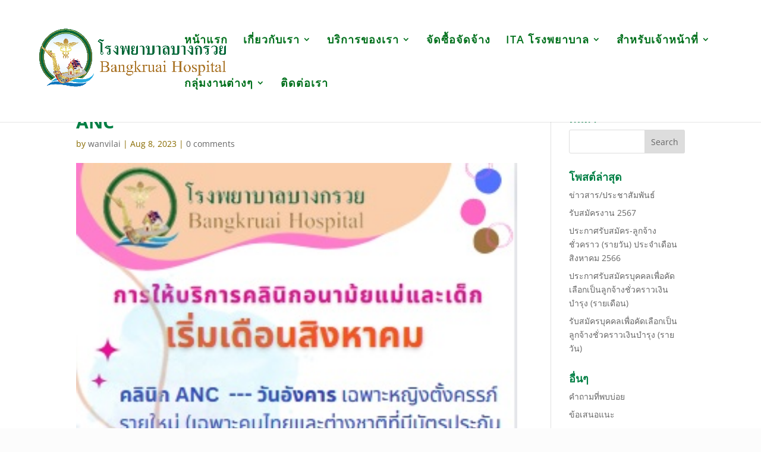

--- FILE ---
content_type: text/css
request_url: https://www.bangkruaihospital.go.th/wp-content/plugins/booking-calendar/css/booking.css?ver=3.2.28
body_size: 20791
content:
/* Chrome, Safari, Opera */
@-webkit-keyframes rotate {
    to   {-webkit-transform: rotate(360deg);}
    from  {-webkit-transform: rotate(0deg);}
}

/* Standard syntax */
@keyframes rotate {
    to   {transform: rotate(360deg);}
    from  {transform: rotate(0deg);}
}
.wpdevart_none{
	display:none;
}
.wpdevart-hour-item.past_hour {
    opacity: 0.5;
    pointer-events: none;
}
.wpdevart-calendar-container > div{
    border-right: 1px solid #ddd;
    border-bottom: 1px solid #ddd;
	float:left;
	box-sizing:border-box;
	-webkit-box-sizing:border-box;
	-moz-box-sizing:border-box;
	width:14.285714%;
}
.wpdevart-day .day-price,.wpdevart-hour-price {
    font-size: 12px;
    padding: 0 2px;
	color: #6B6B6B;
}
.wpdevart-day span.old-price {
    margin-left: 2px;
    color: #949494;
    text-decoration: line-through;
}

.wpdevart-calendar-container > div:nth-child(7n+1), .wpdevart-calendar-container > div:first-child{
    border-left: 1px solid #ddd;
}
.booking_calendar_container,.wpdevart-booking-form-container{
	width:100%;
}
.booking_calendar_container{
	position:relative;
}
.booking_calendar_container .wpdevart-load-overlay,
.booking_calendar_container .wpdevart-hours-overlay{
	position:absolute;
	top:0;
	left:0;
	width:100%;
	height:100%;
	background:rgba(0,0,0,.05);
	display:none;
	z-index:9999;
}
.booking_calendar_container .wpdevart-load-image,
.wpdevart-hours-overlay .wpdevart-load-image{
	position:absolute;
	top:50%;
	left:50%;
	margin-top:-25px;
	margin-left:-25px;
	width:50px;
	height:50px;
}

.wpdevart-hours-overlay .wpdevart-load-image{
	margin-top:-20px;
	margin-left:-20px;
	width:40px;
	height:40px;
}
.booking_calendar_container .wpdevart-load-image .fa{
	font-size: 50px;
	color: #464646;
}
.wpdevart-hours-overlay .wpdevart-load-image .fa{
	font-size: 40px;
	color: #464646;
}
.wpdevart-submit{
    position: relative;
    display: none;
    background: #FD7C93;
    color: #fff;
    border: 0 !important;
    padding: 7px 0px !important;
    cursor: pointer;
    font-size: 17px;
    width: 230px;
	max-width: 100%;
}
.wpdevart-submit.wpdevart-submit-update{
    display: block;
}
.wpdevart-submit.load{
	text-indent:-2000px;
}/*
.wpdevart-submit.load:after{
    content: "";
    width: 20px;
    height: 20px;
    position: absolute;
    top: 7px;
    left: 50%;
    display: inline-block;
    -webkit-animation: rotate 2s linear infinite;
    animation: rotate 2s linear infinite;
    margin-left: -10px;
}*/
.wpdevart-submit i{
    display: none;
    position: absolute;
    top: 7px;
    left: 50%;
    margin-left: -5px;
    text-indent: 0;
	font-size: 19px;
}
.wpdevart-submit.load i{
    display: inline-block;
}
.wpdevart-calendar-container > div:not(.week-day-name){
	cursor:pointer;
	position:relative;
	height: 65px;
	line-height: 1.4;
}
.booking_widget.show_day_info_on_hover .wpdevart-calendar-container> div:not(.week-day-name){
	height: 55px !important;
}
.wpdevart-calendar-container > div:nth-child(7):after{
    content:'';
	clear:left;
}

.wpdevart-calendar-container{
    width: 100%;
	background: #fff;
}

.wpda-booking-calendar-head{
	display:table;
	width: 100%;
    border: 1px solid #ddd;
    box-sizing: border-box;
    padding: 10px;
    line-height: 1;
	background: #fff;
}
.current-date-info,
.wpda-previous,
.wpda-next{
	display:table-cell;
}
.current-date-info{
	width:auto;
	font-size: 19px;
	text-align:center;
}
.wpda-previous,
.wpda-next{
	width:auto;
	font-size: 15px;
}
.wpda-next{
	text-align: right;
}
.animation_calendar{
	visibility: hidden;
}
.wpda-previous a,
.wpda-next a{
	text-decoration:none !important;
	border:0px  !important;
}
.wpdevart-hour-item.hour_selected ,
.wpdevart-calendar-container > div.selected{
    box-shadow:0 0 2px rgba(0, 0, 0, 0.5);
}
.wpdevart-hour-item.hour_selected .wpdevart-hour span,
.wpdevart-calendar-container > div.selected .wpda-day-header{
    background-color: #373740 !important;
	color:#fff !important;
}
.wpdevart-calendar-container > div .wpda-day-header {
    background-color: #E6E6E6;
    color: #464646;
    padding: 0px 1px 0 4px;
    font-size: 13px;
}
.wpdevart-hour-unavailable .wpdevart-hour span{
    background-color: #E6E6E6;
    color: #464646;
}
.wpdevart-responsive .wpdevart-calendar-container > div .wpda-day-header {
	overflow: hidden;
}
.week-day-name .wpda-day-header {
    padding: 5px 0 !important;
	text-align:center;
}
.week-day-name .wpda-day-number {
    width: initial;
    float: none;
	color: #656565;
	white-space: nowrap;
    overflow: hidden;
    text-overflow: ellipsis;
}
.week-day-name .wpda-day-number .week-day-mobile {
   display:none;
}
.wpdevart-calendar-container > div.past-day {
    background-color: #F1F3F5;
    opacity: 0.8 !important;
    color: #848484;
    pointer-events: none;
}
.wpdevart-calendar-container > div.wpdevart-unavailable {
    z-index: 1;
}
.wpdevart-calendar-container > div.past-day *{
    color: #848484;
}
/*      availability     */

.wpdevart-calendar-container > div.wpdevart-available .wpda-day-header{
	background: #85B70B;
    color: #fff;
}
.wpdevart-calendar-container > div.wpdevart-booked .wpda-day-header{
	background: #FD7C93;
    color: #fff;
}
.wpdevart-calendar-container > div.wpdevart-unavailable,.wpdevart-legends-unavailable .legend-div{
	opacity:0.9;
	cursor:default;
}
.wpdevart-calendar-container > div.wpdevart-available{
	opacity:1;
	cursor:pointer;
}

.day-availability {
    font-size: 13px;
    color: #636363;
    padding: 0 2px 2px;
    font-style: italic;
	white-space: nowrap;
    overflow: hidden;
    text-overflow: ellipsis;
}

/*       user info             */
.wpda-day-number {
    width: 53px;
    float: left;
}

button:focus{
	outline:none !important;
}

.day-user-info-container {
    float: right;
    text-align: center;
    font-style: italic;
    line-height: 1;
    width: 13px;
    position: relative;
    border: 1px solid #fff;
    height: 13px;
    margin-top: 1px;
    margin-left: 1px;
}
.day-user-info {
    position: absolute;
    background-color: rgb(253, 253, 253);
    min-height: 50px;
    padding: 5px 7px;
    color: #4E4E4E;
    bottom: 100%;
    right: 0;
    display: none;
    box-shadow: 0 0 5px rgba(0, 0, 0, 0.52);
    width: 320px;
    font-size: 13px;
    text-align: justify;
	font-style: normal;
	z-index: 11111;
}
.day-user-info-container:hover .day-user-info{
	display:block;
}

.booking_calendar_container .error_text_container,
.booking_calendar_container .successfully_text_container{
	display:none;
    border: 1px solid #C11212;
    padding: 12px 7px;
    margin: 0 0 10px 0;
    color: #C11212;
	font-size: 15px;
    line-height: 1.3;
}
.booking_calendar_container .successfully_text_container{
    border: 1px solid #7FAD16;
    color: #7FAD16;
	display:block;
}
.booking_calendar_container .notice_text_close{
    float: right;
    display: inline-block;
    color: #ffffff;
    background: #C11212;
    line-height: 1;
    padding: 3px 5px;
    cursor: pointer;
}
.booking_calendar_container .error_text{
    float: left;
}
.booking_calendar_container .successfully_text_container .notice_text_close{
    background: #7FAD16;
}
.wpdevart-booking-form-container{
    margin: 25px 0;
}
.wpdevart-form-section,
.wpdevart-check-section{
	float:left;
	width:48%;
}
.wpdevart-form-section{
	margin-left:2%;
}
.wpdevart-booking-form-container.one_col .wpdevart-form-section,
.wpdevart-booking-form-container.one_col .wpdevart-check-section{
	float:none;
	width:100%;
}
.wpdevart-form-section{
	margin-top:20px
}
.wpdevart-booking-form-container.one_col .wpdevart-form-section{
	margin-left:0;
}
.wpdevart-booking-form h4{
    color: #8E898A;
    font-weight: normal;
    font-size: 20px;
    margin-bottom: 7px;
}
h4.form_title {
    margin: 0px 0 14px !important;
    font-weight: normal;
    font-style: italic;
    color: #676363; 
	line-height: 1;
}
/*Responsive*/
.wpdevart-responsive .day-availability{
	line-height: 1;
	padding:0 2px;
}
.wpdevart-responsive .wpdevart-day .day-price{
	line-height: 1;
	padding:0 2px;
}
.booking_widget .day-price,
.booking_widget .day-availability{
	display:none;
}
.booking_widget:not(.wpdevart-responsive.show_day_info_on_hover) .day-price,
.booking_widget:not(.wpdevart-responsive.show_day_info_on_hover) .day-availability,
.booking_widget .wpdevart-hours .day-availability{
	display:block;
}
.wpdevart-responsive.booking_widget.show_day_info_on_hover .wpdevart-hour-item .day-price,
.wpdevart-responsive.booking_widget.show_day_info_on_hover .wpdevart-hour-item .day-availability{
	display:initial;
}
.wpdevart-responsive.booking_widget.show_day_info_on_hover .booking_widget_day .day-price,
.wpdevart-responsive.booking_widget.show_day_info_on_hover .booking_widget_day .day-availability,
.wpdevart-responsive .wpdevart-day .day-price span{
	display:block;
}
.wpdevart-responsive .wpdevart-form-section, .wpdevart-responsive .wpdevart-check-section{
	float:none;
	width:100%;
}
.booking_widget .day-user-info-container{
	display:none;
}
.wpdevart-responsive .wpdevart-day .day-price {
    font-size: 11px;
    padding: 0 1px;
	overflow: hidden;
}
.wpdevart-responsive .current-date-info {
    width: 70%;
}
.wpdevart-responsive .current-date-info * {
	font-size: 16px !important;
}
.wpdevart-responsive .wpda-previous,.wpdevart-responsive  .wpda-next {
    width: 15%;
    font-size: 13px !important;
}
.booking_calendar_container .wpda-month-name{
	display:none;
}
.wpdevart-responsive .wpda-previous *,.wpdevart-responsive  .wpda-next  *{
    font-size: 13px !important;
}
.wpdevart-responsive .wpda-booking-calendar-head{
	padding: 5px 4px 6px;
}
 
/*    
*Booking Widget
*/ 
.booking_widget_day{
    position: absolute;
    top: 100%;
    left: 0;
    min-width: 135px;
    background-color: #fff;
    border: 1px solid #C7C7C7;
    z-index: 1;
    display: none;
    padding: 9px 6px;
    box-shadow: 0 0 5px rgba(27, 27, 27, 0.32);
}
.booking_widget_day .day-availability{
    font-size:15px;
}
.booking_widget_day .widget-day-user-info{
    font-size: 14px;
    padding-bottom: 3px;
    border-bottom: 1px solid #ddd;
    margin-bottom: 3px;
}
.booking_widget_day .day-price{
    font-size:14px !important;
	margin-top: 5px;
}
.booking_widget_day .day-price span{
    display:inline-block !important;
}
.wpdevart-calendar-container > div:not(.week-day-name):hover .booking_widget_day{
	display:block;
}

/*Hours*/
.wpdevart-hours-container {
    margin-top: 20px;
    border: 1px solid #DDD;
    padding: 5px 5px 0 5px;
	display:none;
	position: relative;
	min-height: 46px;
}
.wpdevart-hour-item {
    width: 95px;
	height: 125px;
	overflow: hidden;
    display: inline-block;
    margin-right: 5px;
    border: 1px solid #ddd;
    padding: 0px 0 6px 0;
    box-sizing: border-box;
    margin-bottom: 7px;
    text-align: center;	
	cursor: pointer;
	position: relative;
	line-height: 1.2;
}
.wpdevart-hour span{
    background: #85B70B;
    display: inline-block;
    padding: 2px 6px;
    color: #fff;
    border-radius: 2px;
	font-size: 14px;
    width: 100%;
    box-sizing: border-box;
    -webkit-box-sizing: border-box;
    -moz-box-sizing: border-box;
}
.wpdevart-hour-booked .wpdevart-hour span{
    background: #FD7C93;
}
.wpdevart-hour-price {
    padding-top: 5px;
    border-top: 1px solid #ddd;
}
.wpdevart-hours .wpdevart-hour-price {
    position: absolute;
    width: 100%;
    bottom: 0;
    left: 0;
    background: inherit;
}
span.hour-marked-price {
    text-decoration: line-through;
}
.wpdevart-hour-item * {
    color: #848484;
}
.wpdevart-hour-info {
    padding: 3px;
	font-size: 13px;
}


div[id^=booking_calendar_container_] .wpdevart-day-hours .wpdevart-day-hour-item{
    float: none;
    display: inline-block;
    width: 100% !important;
    text-align: left;
    height: initial !important;
    padding: 0;
    margin-bottom: 1px;
}
.wpdevart-day-hours .wpdevart-hour {
    width: initial;
    display: inline-block;
    float: left;
	margin-right:2px;
	line-height: 1.2;
}
.wpdevart-day-hours .wpdevart-hour span{
    font-size: 12px;
}
.wpdevart-day-hours .day-availability,
.wpdevart-day-hours .wpdevart-hour-price{
    float: left;
    border: 0;
    padding-top: 0;
	margin-top: 3px;
    display: inline-block;
}
.wpdevart-day-hours .day-availability{
	margin-top: 1px;
}
.wpdevart-day-hours {
	position: absolute;
    min-width: 240px;
    background: #fff;
    padding: 5px;
    display: none;
    z-index: 99999;
    border: 1px solid #DDD;
	left: 0px;
    bottom: 65px;
    box-shadow: 0 0 5px rgba(27, 27, 27, 0.32);
}
.wpdevart-day-hours:empty{
	display:none !important;
}
.wpdevart-day-hours .wpdevart-hour-info {
    clear: left;
}
.wpdevart-calendar-container > div:hover .wpdevart-day-hours {
    display: block;
}
.wpdevart-calendar-container > div:nth-child(7n+1), .wpdevart-calendar-container > div:first-child{
    border-left: 1px solid #ddd;
}
.wpdevart-day-hour-item{
	border: 1px solid #ddd;
}

/*Reservation  info*/
.wpdevart_reservation_info {
    margin: 20px 0;
}
.wpdevart_reservation_info > div:last-child{
    border-bottom: 0;
}
.res-item-container .section-title,
.res-item-container .res-item-value{
	float:left;
	color: #828282;
}
.res-item-container .section-title{
	width:220px;
}
.res-item-container .res-item-value{
	width:calc(100% - 220px);
}
.wpdevart_order {
    margin-bottom: 30px;
}
/*Order*/
.wpdevart_order{
	margin: 15px 0 20px;
}

.wpdevart_order button{
    margin-right: 10px;
    margin-bottom: 10px;
    background: #A8A8A8;
    padding: 9px 16px 8px;
    line-height: 1;
    text-transform: none;
    font-weight: normal;
    color: #fff;
    border: 0px;
    border-radius: 2px;
    cursor: pointer;   
	float: left;
}
.wpdevart_order button:hover,
.wpdevart_order button:focus{
    background: #909090;
}
.wpdevart_order button.with_image:hover,
.wpdevart_order button.with_image{
    background: none;
	padding: 0;
}
.wpdevart_order_wrap {
    position: fixed;
    background: #000;
    width: 100%;
    height: 100%;
    left: 0;
    top: 0;
    z-index: 999999;
	display:none;
	opacity:0.6;
}
.wpdevart_order_content {
    background: #ffffff;
    position: fixed;
    width: 45%;
    height: 90%;
    top: 20px;
    z-index: 999999;
    margin: 0 auto;
    max-height: 100%;
    max-width: 100%;
    left: 0;
    right: 0;
	display:none;
	padding: 0px 0 41px;
	overflow: hidden;
	box-sizing: border-box;
	-webkit-box-sizing: border-box;
	-moz-box-sizing: border-box;
}
.wpdevart_order_container {
    padding: 10px 10px 20px;
    max-height: 100%;
    overflow-y: auto;
	margin: 0px !important;
	border-top: 0 !important;
}	
.wpdevart_order_content h4.order_title{
    padding: 10px 0px 8px 10px !important;
	margin-bottom: 0px !important;
}
.wpdevart_order_content span{
    float:right;
	margin-right: 10px;
    cursor: pointer;
}
.wpdevart_order_content.visible {
	display:block;
}
.wpdevart_order_content .address_item {
	margin-bottom:28px;
}
.wpdevart_order_content input[type="text"],
.wpdevart_order_content select,
.wpdevart_order_content textarea{
	width:100% !important;
}
.wpdevart_reservation_info >div:nth-child(odd) {
    background: #F8F8F8;
}
.wpdevart_reservation_info {
    background: #fff;
}
.div-for-clear.res-item-container {
    font-size: 14px;
    color: #727272;
    padding: 5px;
	border-bottom: 1px solid #ececec;
}
.wpdevart-submit.order-submit{
	display:block;
}
.booking_calendar_container,.wpdevart-booking-form-container {
   max-width:680px;
} 
.created_date {
    text-align: right;
    font-size: 12px;
    font-style: italic;
}
.reserv_info_cell_value.total_price >span,
.sale_total_price > span {
    display: block;
}
.wpdevart-calendar-container > div .wpda-day-header{
	position:relative;
}
.wpda-day-number{
    z-index: 1;
    position: relative;
}
.booking_calendar_main_container[data-night="1"] .wpdevart-calendar-container > div.selected.checkout_night .wpda-day-header:before,
.booking_calendar_main_container[data-night="1"] .wpdevart-calendar-container > div.selected.checkin_night .wpda-day-header:after {
	content: "";
	position:absolute;
	height:100%;
	width:50%;
	top:0;
}
.booking_calendar_main_container[data-night="1"] .wpdevart-calendar-container > div.selected.checkout_night .wpda-day-header:before {
	content: "";
	left:0;
	right:auto;
}
.booking_calendar_main_container[data-night="1"] .wpdevart-calendar-container > div.selected.checkin_night .wpda-day-header:after {
	content: "";
	right:0;
	left:auto;
}

.booking_calendar_main_container[data-night="1"]  .wpdevart-booked + .wpdevart-available .wpda-day-header:before,
.booking_calendar_main_container[data-night="1"] .wpdevart-available + .wpdevart-booked .wpda-day-header:after {
	content: "";
	position:absolute;
    background-color: #FD7C93;
	height:100%;
	width:50%;
	top:0;
}
.booking_calendar_main_container[data-night="1"] .wpdevart-available+ .wpdevart-booked .wpda-day-header:after {
	content: "";
	right:0;
}
.booking_calendar_main_container[data-night="1"] .wpdevart-booked + .wpdevart-available .wpda-day-header:before {
	content: "";
	left:0;
}

.booking_calendar_main_container[data-night="1"] .wpdevart-booked + .wpdevart-available .wpda-day-header, 
.booking_calendar_main_container[data-night="1"] .wpdevart-available+ .wpdevart-booked .wpda-day-header,
.booking_calendar_main_container[data-night="1"] .wpdevart-calendar-container > div.selected.checkout_night .wpda-day-header, 
.booking_calendar_main_container[data-night="1"] .wpdevart-calendar-container > div.selected.checkin_night .wpda-day-header,
.booking_calendar_main_container[data-night="1"] .wpdevart-calendar-container > div.selected.checkout_night .wpda-day-header,
.booking_calendar_main_container[data-night="1"] .wpdevart-calendar-container > div.selected.checkin_night .wpda-day-header {
    background-color: #85B70B !important;
}
.booking_calendar_main_container[data-night="1"] .wpdevart-calendar-container > div.selected.checkout_night .wpda-day-header:before, 
.booking_calendar_main_container[data-night="1"] .wpdevart-calendar-container > div.selected.checkin_night .wpda-day-header:after {
    content: '';
    background-color: #373740;
}
.reserv_user_info {
    margin: 7px 0;
}
.user_name,
.user_email,
.user_status{
	display: inline-block;
	padding:2px 5px;
}

/*Form in right*/
.wpdevart-booking-form {
    margin-top: 0;
}
.booking_calendar_main_container.form_right .wpdevart-booking-form-container {
    width: 43%;
    margin-top: 0;
}
.booking_calendar_main_container.form_right .booking_calendar_container {
    width: 55%;
}
.booking_calendar_main_container {
    display: flex;
    justify-content: space-between;
}
.booking_calendar_main_container.form_right {
	flex-direction:row;
}
.booking_calendar_main_container.form_below {
	flex-direction:column;
}
@media screen and (max-width: 767px){
.wpdevart-booking-form-container {
    width: 100% !important;
    margin-top: 20px;
}
.booking_calendar_container {
    width: 100% !important;
}
.booking_calendar_main_container,
.booking_calendar_main_container.form_right {
    flex-direction: column;
}
.wpdevart-form-section, .wpdevart-check-section {
float: none;
    width: 100%;
}
.wpdevart-form-section{
	margin-top:20px;
	margin-left: 0;
}
}


@media screen and (max-width: 767px) {
	#booking_calendar_container_1 .wpdevart-calendar-container > div:nth-child(7n+7) .wpdevart-day-hours,
	#booking_calendar_container_1 .wpdevart-calendar-container > div:nth-child(7n+6) .wpdevart-day-hours,
	#booking_calendar_container_1 .wpdevart-calendar-container > div:nth-child(7n+5) .wpdevart-day-hours{
		left:auto;
		right:0;
	}
	.wpdevart_order_content {
		width: 90%;	
	}
	.week-day-name .wpda-day-number .week-day-screen {
	   display:none;
	}
	.week-day-name .wpda-day-number .week-day-mobile {
	   display:block;
	}
}

@media screen and (max-width: 687px) {
	.res-item-container .section-title, .res-item-container .res-item-value{
		float:none;
		width:100%;
	}
}
@media screen and (max-width: 500px) {
	.day-user-info-container{
		display:none;
	}
}